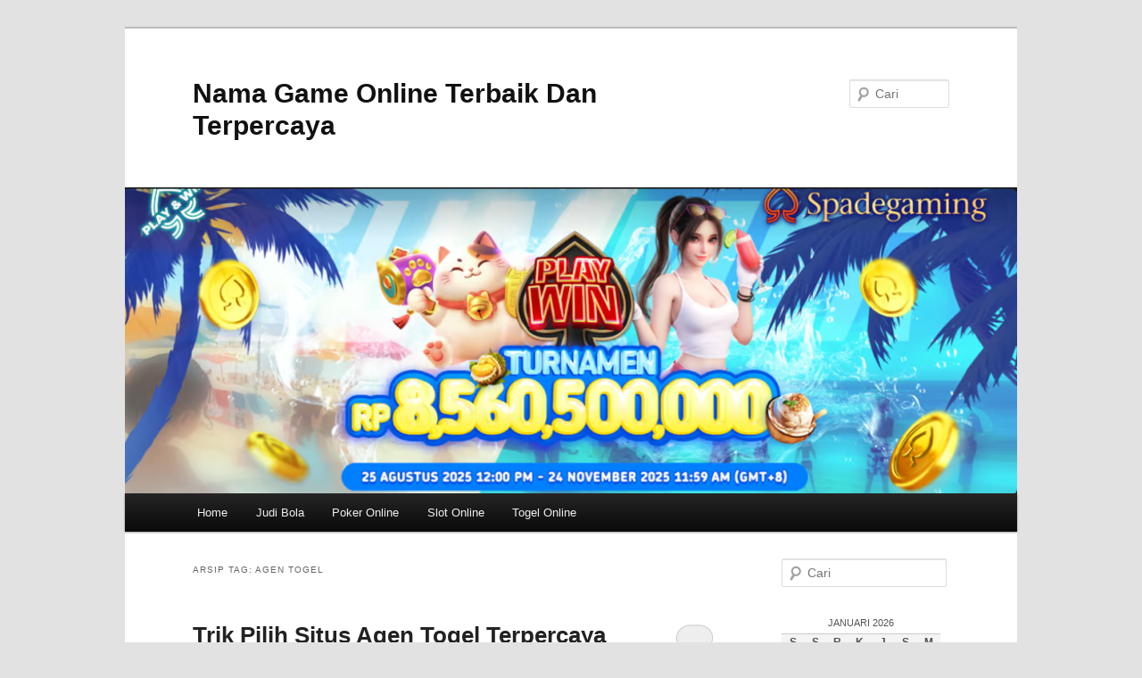

--- FILE ---
content_type: text/html; charset=UTF-8
request_url: https://jessebalmer.com/tag/agen-togel/
body_size: 10528
content:
<!DOCTYPE html>
<!--[if IE 6]>
<html id="ie6" lang="id">
<![endif]-->
<!--[if IE 7]>
<html id="ie7" lang="id">
<![endif]-->
<!--[if IE 8]>
<html id="ie8" lang="id">
<![endif]-->
<!--[if !(IE 6) & !(IE 7) & !(IE 8)]><!-->
<html lang="id">
<!--<![endif]-->
<head>
<meta charset="UTF-8" />
<meta name="viewport" content="width=device-width, initial-scale=1.0" />
<title>
agen togel Arsip - Nama Game Online Terbaik Dan TerpercayaNama Game Online Terbaik Dan Terpercaya	</title>
<link rel="profile" href="https://gmpg.org/xfn/11" />
<link rel="stylesheet" type="text/css" media="all" href="https://jessebalmer.com/wp-content/themes/twentyeleven/style.css?ver=20250415" />
<link rel="pingback" href="https://jessebalmer.com/xmlrpc.php">
<!--[if lt IE 9]>
<script src="https://jessebalmer.com/wp-content/themes/twentyeleven/js/html5.js?ver=3.7.0" type="text/javascript"></script>
<![endif]-->
<meta name='robots' content='index, follow, max-image-preview:large, max-snippet:-1, max-video-preview:-1' />

	<!-- This site is optimized with the Yoast SEO plugin v26.7 - https://yoast.com/wordpress/plugins/seo/ -->
	<link rel="canonical" href="https://jessebalmer.com/tag/agen-togel/" />
	<meta property="og:locale" content="id_ID" />
	<meta property="og:type" content="article" />
	<meta property="og:title" content="agen togel Arsip - Nama Game Online Terbaik Dan Terpercaya" />
	<meta property="og:url" content="https://jessebalmer.com/tag/agen-togel/" />
	<meta property="og:site_name" content="Nama Game Online Terbaik Dan Terpercaya" />
	<meta name="twitter:card" content="summary_large_image" />
	<script type="application/ld+json" class="yoast-schema-graph">{"@context":"https://schema.org","@graph":[{"@type":"CollectionPage","@id":"https://jessebalmer.com/tag/agen-togel/","url":"https://jessebalmer.com/tag/agen-togel/","name":"agen togel Arsip - Nama Game Online Terbaik Dan Terpercaya","isPartOf":{"@id":"https://jessebalmer.com/#website"},"primaryImageOfPage":{"@id":"https://jessebalmer.com/tag/agen-togel/#primaryimage"},"image":{"@id":"https://jessebalmer.com/tag/agen-togel/#primaryimage"},"thumbnailUrl":"https://jessebalmer.com/wp-content/uploads/2025/12/zxc.png","breadcrumb":{"@id":"https://jessebalmer.com/tag/agen-togel/#breadcrumb"},"inLanguage":"id"},{"@type":"ImageObject","inLanguage":"id","@id":"https://jessebalmer.com/tag/agen-togel/#primaryimage","url":"https://jessebalmer.com/wp-content/uploads/2025/12/zxc.png","contentUrl":"https://jessebalmer.com/wp-content/uploads/2025/12/zxc.png","width":700,"height":926,"caption":"Link Resmi Bandar Togel Online Terpercaya Toto4D SGP Pool se Indonesia"},{"@type":"BreadcrumbList","@id":"https://jessebalmer.com/tag/agen-togel/#breadcrumb","itemListElement":[{"@type":"ListItem","position":1,"name":"Beranda","item":"https://jessebalmer.com/"},{"@type":"ListItem","position":2,"name":"agen togel"}]},{"@type":"WebSite","@id":"https://jessebalmer.com/#website","url":"https://jessebalmer.com/","name":"Nama Game Online Terbaik Dan Terpercaya","description":"","potentialAction":[{"@type":"SearchAction","target":{"@type":"EntryPoint","urlTemplate":"https://jessebalmer.com/?s={search_term_string}"},"query-input":{"@type":"PropertyValueSpecification","valueRequired":true,"valueName":"search_term_string"}}],"inLanguage":"id"}]}</script>
	<!-- / Yoast SEO plugin. -->


<link rel="amphtml" href="https://jessebalmer.com/tag/agen-togel/amp/" /><meta name="generator" content="AMP for WP 1.1.11"/><link rel='dns-prefetch' href='//www.googletagmanager.com' />
<link rel="alternate" type="application/rss+xml" title="Nama Game Online Terbaik Dan Terpercaya &raquo; Feed" href="https://jessebalmer.com/feed/" />
<link rel="alternate" type="application/rss+xml" title="Nama Game Online Terbaik Dan Terpercaya &raquo; Umpan Komentar" href="https://jessebalmer.com/comments/feed/" />
<link rel="alternate" type="application/rss+xml" title="Nama Game Online Terbaik Dan Terpercaya &raquo; agen togel Umpan Tag" href="https://jessebalmer.com/tag/agen-togel/feed/" />
<style id='wp-img-auto-sizes-contain-inline-css' type='text/css'>
img:is([sizes=auto i],[sizes^="auto," i]){contain-intrinsic-size:3000px 1500px}
/*# sourceURL=wp-img-auto-sizes-contain-inline-css */
</style>
<style id='wp-emoji-styles-inline-css' type='text/css'>

	img.wp-smiley, img.emoji {
		display: inline !important;
		border: none !important;
		box-shadow: none !important;
		height: 1em !important;
		width: 1em !important;
		margin: 0 0.07em !important;
		vertical-align: -0.1em !important;
		background: none !important;
		padding: 0 !important;
	}
/*# sourceURL=wp-emoji-styles-inline-css */
</style>
<link rel='stylesheet' id='ez-toc-css' href='https://jessebalmer.com/wp-content/plugins/easy-table-of-contents/assets/css/screen.min.css?ver=2.0.80' type='text/css' media='all' />
<style id='ez-toc-inline-css' type='text/css'>
div#ez-toc-container .ez-toc-title {font-size: 120%;}div#ez-toc-container .ez-toc-title {font-weight: 500;}div#ez-toc-container ul li , div#ez-toc-container ul li a {font-size: 95%;}div#ez-toc-container ul li , div#ez-toc-container ul li a {font-weight: 500;}div#ez-toc-container nav ul ul li {font-size: 90%;}.ez-toc-box-title {font-weight: bold; margin-bottom: 10px; text-align: center; text-transform: uppercase; letter-spacing: 1px; color: #666; padding-bottom: 5px;position:absolute;top:-4%;left:5%;background-color: inherit;transition: top 0.3s ease;}.ez-toc-box-title.toc-closed {top:-25%;}
.ez-toc-container-direction {direction: ltr;}.ez-toc-counter ul{counter-reset: item ;}.ez-toc-counter nav ul li a::before {content: counters(item, '.', decimal) '. ';display: inline-block;counter-increment: item;flex-grow: 0;flex-shrink: 0;margin-right: .2em; float: left; }.ez-toc-widget-direction {direction: ltr;}.ez-toc-widget-container ul{counter-reset: item ;}.ez-toc-widget-container nav ul li a::before {content: counters(item, '.', decimal) '. ';display: inline-block;counter-increment: item;flex-grow: 0;flex-shrink: 0;margin-right: .2em; float: left; }
/*# sourceURL=ez-toc-inline-css */
</style>
<link rel='stylesheet' id='twentyeleven-block-style-css' href='https://jessebalmer.com/wp-content/themes/twentyeleven/blocks.css?ver=20240703' type='text/css' media='all' />
<script type="49f8734734e828258afe1123-text/javascript" src="https://jessebalmer.com/wp-includes/js/jquery/jquery.min.js?ver=3.7.1" id="jquery-core-js"></script>
<script type="49f8734734e828258afe1123-text/javascript" src="https://jessebalmer.com/wp-includes/js/jquery/jquery-migrate.min.js?ver=3.4.1" id="jquery-migrate-js"></script>
<link rel="https://api.w.org/" href="https://jessebalmer.com/wp-json/" /><link rel="alternate" title="JSON" type="application/json" href="https://jessebalmer.com/wp-json/wp/v2/tags/92" /><link rel="EditURI" type="application/rsd+xml" title="RSD" href="https://jessebalmer.com/xmlrpc.php?rsd" />
<meta name="generator" content="WordPress 6.9" />
<meta name="generator" content="Site Kit by Google 1.170.0" /></head>

<body class="archive tag tag-agen-togel tag-92 wp-embed-responsive wp-theme-twentyeleven single-author two-column right-sidebar">
<div class="skip-link"><a class="assistive-text" href="#content">Langsung ke konten utama</a></div><div class="skip-link"><a class="assistive-text" href="#secondary">Langsung ke konten sekunder</a></div><div id="page" class="hfeed">
	<header id="branding">
			<hgroup>
							<h1 id="site-title"><span><a href="https://jessebalmer.com/" rel="home" >Nama Game Online Terbaik Dan Terpercaya</a></span></h1>
				<h2 id="site-description"></h2>
			</hgroup>

						<a href="https://jessebalmer.com/" rel="home" >
				<img src="https://jessebalmer.com/wp-content/uploads/2025/11/cropped-adas.png" width="1000" height="343" alt="Nama Game Online Terbaik Dan Terpercaya" srcset="https://jessebalmer.com/wp-content/uploads/2025/11/cropped-adas.png 1000w, https://jessebalmer.com/wp-content/uploads/2025/11/cropped-adas-300x103.png 300w, https://jessebalmer.com/wp-content/uploads/2025/11/cropped-adas-768x263.png 768w, https://jessebalmer.com/wp-content/uploads/2025/11/cropped-adas-500x172.png 500w" sizes="(max-width: 1000px) 100vw, 1000px" decoding="async" fetchpriority="high" />			</a>
			
									<form method="get" id="searchform" action="https://jessebalmer.com/">
		<label for="s" class="assistive-text">Cari</label>
		<input type="text" class="field" name="s" id="s" placeholder="Cari" />
		<input type="submit" class="submit" name="submit" id="searchsubmit" value="Cari" />
	</form>
			
			<nav id="access">
				<h3 class="assistive-text">Menu utama</h3>
				<div class="menu-home-container"><ul id="menu-home" class="menu"><li id="menu-item-6" class="menu-item menu-item-type-custom menu-item-object-custom menu-item-home menu-item-6"><a href="https://jessebalmer.com/">Home</a></li>
<li id="menu-item-7" class="menu-item menu-item-type-taxonomy menu-item-object-category menu-item-7"><a href="https://jessebalmer.com/category/judi-bola/">Judi Bola</a></li>
<li id="menu-item-8" class="menu-item menu-item-type-taxonomy menu-item-object-category menu-item-8"><a href="https://jessebalmer.com/category/poker-online/">Poker Online</a></li>
<li id="menu-item-9" class="menu-item menu-item-type-taxonomy menu-item-object-category menu-item-9"><a href="https://jessebalmer.com/category/slot-online/">Slot Online</a></li>
<li id="menu-item-10" class="menu-item menu-item-type-taxonomy menu-item-object-category menu-item-10"><a href="https://jessebalmer.com/category/togel-online/">Togel Online</a></li>
</ul></div>			</nav><!-- #access -->
	</header><!-- #branding -->


	<div id="main">

		<section id="primary">
			<div id="content" role="main">

			
				<header class="page-header">
					<h1 class="page-title">
					Arsip Tag: <span>agen togel</span>					</h1>

									</header>

				
				
					
	<article id="post-73" class="post-73 post type-post status-publish format-standard has-post-thumbnail hentry category-slot-online tag-agen-togel tag-bandar-togel tag-bandar-togel-online tag-judi-togel tag-judi-togel-online tag-main-togel tag-pasaran-judi-togel tag-pasaran-togel tag-situs-togel tag-togel-hongkong tag-togel-online tag-togel-singapore">
		<header class="entry-header">
						<h1 class="entry-title"><a href="https://jessebalmer.com/link-resmi-bandar-togel-online-terpercaya/" rel="bookmark">Trik Pilih Situs Agen Togel Terpercaya</a></h1>
			
						<div class="entry-meta">
				<span class="sep">Ditulis pada </span><a href="https://jessebalmer.com/link-resmi-bandar-togel-online-terpercaya/" title="4:46 pm" rel="bookmark"><time class="entry-date" datetime="2025-12-22T16:46:02+00:00">22 Desember 2025</time></a><span class="by-author"> <span class="sep"> oleh </span> <span class="author vcard"><a class="url fn n" href="https://jessebalmer.com/author/sebal/" title="Lihat semua tulisan oleh sebal" rel="author">sebal</a></span></span>			</div><!-- .entry-meta -->
			
						<div class="comments-link">
				<a href="https://jessebalmer.com/link-resmi-bandar-togel-online-terpercaya/#respond"><span class="leave-reply">Balas</span></a>			</div>
					</header><!-- .entry-header -->

				<div class="entry-content">
			<h2 style="text-align: center;">Link Resmi Bandar Togel Online Terpercaya Toto4D SGP Pool se Indonesia</h2>
<p style="text-align: justify;">Link Resmi <a href="https://jessebalmer.com/link-resmi-bandar-togel-online-terpercaya/">Bandar Togel Online</a> Terpercaya Toto4D SGP Pool se Indonesia, Dengan mengambil kentungan dari kepopuleran taruhan togel online yang membuat banyak bettors atau player mengeluh akan semau penipuan tersebut. Tapi bagi kalian yang sudah pernah terkena tipu oleh bandar togel bodong atau palsu.</p>
<p style="text-align: justify;">Kini tak perlu kawatir lagi dengan membaca artikel ini dan bisa mengenalin mana agen resmi atau situs palsu tentu saja kalian semua akan terhindar dari semua penipuan tersebut. Jadi simak baik-baik di bawah ini ya.</p>
<h2 style="text-align: center;">Link Resmi Bandar Togel Online Terpercaya Toto4D SGP Pool se Indonesia</h2>
<p><a href="https://jessebalmer.com/" target="_blank" rel="noopener"><img decoding="async" class="aligncenter" title="Link Resmi Bandar Togel Online Terpercaya Toto4D SGP Pool se Indonesia" src="https://i.imgur.com/i5PAw1s.png" alt="Link Resmi Bandar Togel Online Terpercaya Toto4D SGP Pool se Indonesia" width="700" height="926" /></a></p>
<p style="text-align: justify;">Hadir nya taruhan togel online memang banyak di sambut oleh banyak bettors di tanah air kita ini, yang dimana semua suka akan taruhan togel toto macau. Dan kenapa taruhan ini di sukai banyak orang karena memainkan nya hanya dengan uang 1.000 rupiah saja sudah dapat memasanganya.</p>
<p style="text-align: justify;">Tapi semua kesenangan tersebut telah di rusak oleh banyak nya bandar palsu yang berkedok menggunakan nama situs resmi. Dan jika kalian ingin tahu apa saja yang sangat mencolok dari bandar bodong .</p>
<h3 style="text-align: left;">Link Resmi Terpercaya Toto4D SGP Pool se Indonesia</h3>
<p style="text-align: justify;">Biasa nya situs togel online toto macau palsu akan sedikit mempersulit daftar akun kalian yang dimana, akan diminta mendaftar cepat itu harus bayar atau tidak akan bisa kalian temui form daftar dalam situs mereka dengan begitu kalian saat melakukan daftar data pribadi mereka akan mengetahui nya.</p>
<p style="text-align: justify;">Yang nama nya permainan judi online jenis apa saja saat ingin memainkan nya tentu saja kalian akan melakukan deposit awal untuk memainkan taruhan tersebut. Tentu saja semua deposit akan sangat minim sekali. Jika kalian memainkan nya dalam situs togel online resmi paushoki. Tapi berbeda dengan agen palsu yang selalu meminta uang deposit yang sangat besar sekali.</p>
<p style="text-align: justify;">Bonus adalah salah satu hal yang paling di sukai atau di harapkan oleh seorang bettors togel online toto macau. Yang mana akan sangat membantu mereka untuk melakukan taruhan togel online.</p>
<blockquote><p>Baca Juga : Link Resmi <a href="https://jessebalmer.com/link-resmi-taruhan-slot-online-terpercaya/">Taruhan Slot Online</a> Gacor Hari ini Slot88 Bet 200 Maxwin Besar Terpercaya se Indonesia</p></blockquote>
<p style="text-align: justify;">Berbeda dengan bandar <a href="https://id.wikipedia.org/wiki/Toto_(permainan)" target="_blank" rel="noreferrer noopener">judi togel</a> bodong atau palsu yang mana saat kalian menanyakan bonus tersebut. Pasti akan di berikan persyaratan yang tidak masuk akan tentunya.</p>
<p style="text-align: justify;">
					</div><!-- .entry-content -->
		
		<footer class="entry-meta">
			
										<span class="cat-links">
					<span class="entry-utility-prep entry-utility-prep-cat-links">Ditulis pada</span> <a href="https://jessebalmer.com/category/slot-online/" rel="category tag">Slot Online</a>			</span>
							
										<span class="sep"> | </span>
								<span class="tag-links">
					<span class="entry-utility-prep entry-utility-prep-tag-links">Tag</span> <a href="https://jessebalmer.com/tag/agen-togel/" rel="tag">agen togel</a>, <a href="https://jessebalmer.com/tag/bandar-togel/" rel="tag">bandar togel</a>, <a href="https://jessebalmer.com/tag/bandar-togel-online/" rel="tag">bandar togel online</a>, <a href="https://jessebalmer.com/tag/judi-togel/" rel="tag">judi togel</a>, <a href="https://jessebalmer.com/tag/judi-togel-online/" rel="tag">judi togel online</a>, <a href="https://jessebalmer.com/tag/main-togel/" rel="tag">main togel</a>, <a href="https://jessebalmer.com/tag/pasaran-judi-togel/" rel="tag">pasaran judi togel</a>, <a href="https://jessebalmer.com/tag/pasaran-togel/" rel="tag">pasaran togel</a>, <a href="https://jessebalmer.com/tag/situs-togel/" rel="tag">situs togel</a>, <a href="https://jessebalmer.com/tag/togel-hongkong/" rel="tag">togel hongkong</a>, <a href="https://jessebalmer.com/tag/togel-online/" rel="tag">togel online</a>, <a href="https://jessebalmer.com/tag/togel-singapore/" rel="tag">togel singapore</a>			</span>
							
										<span class="sep"> | </span>
						<span class="comments-link"><a href="https://jessebalmer.com/link-resmi-bandar-togel-online-terpercaya/#respond"><span class="leave-reply">Tinggalkan Balasan</span></a></span>
			
					</footer><!-- .entry-meta -->
	</article><!-- #post-73 -->

				
				
			
			</div><!-- #content -->
		</section><!-- #primary -->

		<div id="secondary" class="widget-area" role="complementary">
			<aside id="search-2" class="widget widget_search">	<form method="get" id="searchform" action="https://jessebalmer.com/">
		<label for="s" class="assistive-text">Cari</label>
		<input type="text" class="field" name="s" id="s" placeholder="Cari" />
		<input type="submit" class="submit" name="submit" id="searchsubmit" value="Cari" />
	</form>
</aside><aside id="calendar-2" class="widget widget_calendar"><div id="calendar_wrap" class="calendar_wrap"><table id="wp-calendar" class="wp-calendar-table">
	<caption>Januari 2026</caption>
	<thead>
	<tr>
		<th scope="col" aria-label="Senin">S</th>
		<th scope="col" aria-label="Selasa">S</th>
		<th scope="col" aria-label="Rabu">R</th>
		<th scope="col" aria-label="Kamis">K</th>
		<th scope="col" aria-label="Jumat">J</th>
		<th scope="col" aria-label="Sabtu">S</th>
		<th scope="col" aria-label="Minggu">M</th>
	</tr>
	</thead>
	<tbody>
	<tr>
		<td colspan="3" class="pad">&nbsp;</td><td>1</td><td>2</td><td>3</td><td>4</td>
	</tr>
	<tr>
		<td>5</td><td><a href="https://jessebalmer.com/2026/01/06/" aria-label="Pos diterbitkan pada 6 January 2026">6</a></td><td>7</td><td>8</td><td>9</td><td>10</td><td>11</td>
	</tr>
	<tr>
		<td>12</td><td>13</td><td>14</td><td><a href="https://jessebalmer.com/2026/01/15/" aria-label="Pos diterbitkan pada 15 January 2026">15</a></td><td>16</td><td id="today">17</td><td>18</td>
	</tr>
	<tr>
		<td>19</td><td>20</td><td>21</td><td>22</td><td>23</td><td>24</td><td>25</td>
	</tr>
	<tr>
		<td>26</td><td>27</td><td>28</td><td>29</td><td>30</td><td>31</td>
		<td class="pad" colspan="1">&nbsp;</td>
	</tr>
	</tbody>
	</table><nav aria-label="Bulan sebelumnya dan selanjutnya" class="wp-calendar-nav">
		<span class="wp-calendar-nav-prev"><a href="https://jessebalmer.com/2025/12/">&laquo; Des</a></span>
		<span class="pad">&nbsp;</span>
		<span class="wp-calendar-nav-next">&nbsp;</span>
	</nav></div></aside>
		<aside id="recent-posts-2" class="widget widget_recent_entries">
		<h3 class="widget-title">Pos-pos Terbaru</h3>
		<ul>
											<li>
					<a href="https://jessebalmer.com/link-resmi-platform-slot-online-terpercaya/">Bandar Casino Joker123 Casino Online</a>
									</li>
											<li>
					<a href="https://jessebalmer.com/link-resmi-game-slot88-online-terpercaya/">Keuntungan Bermain Di Bo Slot Resmi Terpercaya</a>
									</li>
											<li>
					<a href="https://jessebalmer.com/link-situs-game-judi-slot-online-terpercaya/">PGSOFT Menjadi Game Slot Online Terbaik</a>
									</li>
											<li>
					<a href="https://jessebalmer.com/link-resmi-bandar-togel-online-terpercaya/">Trik Pilih Situs Agen Togel Terpercaya</a>
									</li>
											<li>
					<a href="https://jessebalmer.com/link-resmi-taruhan-slot-online-terpercaya/">Tips Dapatkan Jackpot Judi Online Terpercaya</a>
									</li>
					</ul>

		</aside><aside id="text-2" class="widget widget_text"><h3 class="widget-title">Link Partner</h3>			<div class="textwidget"><p style="display: none;">Situs <a href="https://tintedrollershades.com/" target="_blank" rel="noopener">Slot Online Terpercaya</a> Bonus New Member 100 Ayu89 adalah pilihan tepat bagi Member Setia Kami, untuk bermain Game Slot Gacor Maxwin Hari Ini Rtp Tertinggi Jackpot Terbesar.</p>
<p><a href="https://buzdelivery.com/" target="_blank" rel="noopener">Badakmas slot</a> dikenal sebagai situs link slot gacor online hari ini dan judi slot88 gampang menang dengan persentase rtp slot tertinggi</p>
<p>Link situs <a href="https://smashstrengthlab.com/" target="_blank" rel="noopener">https://smashstrengthlab.com/</a> adalah link slot gacor server Thailand hari ini dengan update keluaran Samoa 2026 yang akurat dan terpercaya memberikan pengalaman bermain stabil.</p>
<p><a href="https://betnesia-com.com/" target="_blank" rel="noopener">Betnesia</a> adalah platform terbaik untuk bermain judi online dengan berbagai pilihan permainan yang menarik dan mengasyikkan.</p>
<p><a href="https://badakmas-vvip.com/" target="_blank" rel="noopener">Badakmas slot</a> sebagai Agen Slot Online Resmi mempersembahkan Slot Gacor hari ini, cukup menggunakan modal santai</p>
<p><a href="https://roncoparts.com" target="_blank" rel="noopener">https://roncoparts.com</a> merupakan situs slot gacor hari ini dengan RTP live tertinggi gampang menang yang menjamin setiap user akan mendapatkan</p>
<p><a href="https://flokifork.com" target="_blank" rel="noopener">Cakarnaga</a> adalah login situs slot online resmi yang menawarkan pengalaman bermain terbaik bagi para penggemar judi slot terpercaya akses mudah</p>
<p>Link <a href="https://cakarnagaprio.xyz/" target="_blank" rel="noopener">Cakarnaga</a> ialah Agen Judi Game Bo Slot Online Terbaik Promo Bonus Jackpot Terbesar dan Link Daftar Nama Situs Rtp Slot Gacor Hari Ini Tertinggi dan Terpercaya 2024 Mudah Menang Indonesia.</p>
<p>Link <a href="http://moorenkosicecream.com/" target="_blank" rel="noopener">http://moorenkosicecream.com/</a> adalah slot online resmi yang menyediakan link alternatif untuk akses slot yang lancar dan aman bagi para pemain di Indonesia</p>
<p>Situs <a href="http://gerbangasia-up.com/" target="_blank" rel="noopener">http://gerbangasia-up.com/</a> adalah penyedia situs <em>slot</em> gacor <em>online</em> terpercaya di tahun 2025 sekaligus merupakan provider slot88 resmi dengan winrate 100%!</p>
<p>Platform <a href="https://badakmasfun.shop" target="_blank" rel="noopener">https://badakmasfun.shop</a> daftar situs slot gacor hari ini yang terpercaya serta dikelola tim professional dari PG Soft slot gacor dengan tingkat RTP jackpot slot maxwin tertinggi</p>
<p>Agen <a href="https://glow-bug.com/" target="_blank" rel="noopener">Paushoki</a> merupakan situs slot online terbaik saat ini, yang menyediakan permainan slot gacor pasti akan memberikan kamu banyak keuntungan.</p>
<p>Situs <a href="https://gerbangasia-1.com/" target="_blank" rel="noopener">gerbangasia</a> slot gacor hari ini paling terpercaya paling terbaru di tahun 2024 yang menyediakan game  slot online digemari oleh pecinta slot online..</p>
<p>Link <a href="https://www.asianescortlosangeles.com" target="_blank" rel="noopener">Betnesia</a> adalah situs judi slot online gacor terpercaya  resmi menyediakan berbagai game slot gacor terbaik dengan bonus jackpot maxwin</p>
<p>Betnesia <a href="https://www.asianescortlosangeles.com" target="_blank" rel="noopener">https://www.asianescortlosangeles.com</a> merupakan situs slot gacor luar negeri server Thailand dengan lisensi Pragmatic Play, Slot88 &amp; PG Soft.</p>
<p>Slot <a href="https://139.59.114.64/" target="_blank" rel="noopener">Paushoki</a> ialah Nama Situs Game Slot Online Gacor Penghasil Uang Terbaik Resmi Terpercaya Live Rtp Tertinggi Hari Ini.</p>
<p>Game <a href="https://blogdmaquillaje.com/" target="_blank" rel="noopener">Cakarnaga heylink</a> adalah Link Situs Judi Slot Online Terbaik dan Terpercaya Bocoran Rtp Slot Gacor Tertinggi Hari Ini Live.</p>
<p>Judi <a href="https://paushokioke.com/" target="_blank" rel="noopener">Paushoki</a> adalah Daftar Situs Agen Rtp Slot Gacor Online Tertinggi Hari Ini Resmi Terpercaya Jackpot Terbesar.</p>
<p>Situs <a href="https://cakarnaga.info/" target="_blank" rel="noopener">Cakarnaga</a> Merupakan Link Situs Judi Slot Online Gacor Terbaik dan Terpercaya Mudah Menang dengan Live Rtp Tertinggi Hari Ini Jackpot Terbesar.</p>
<p>Agen Resmi <a href="https://badakmasfun.shop" target="_blank" rel="noopener">Badakmas Slot</a> Yang Merupakan Slot Yang Berpusat DI Dubai Abu Dhabi Yang Telah Berlisensi Dan Di Resmikan Oleh Bang Zeus..</p>
<p>Taruhan <a href="https://paushokitop.shop/" target="_blank" rel="noopener">Paushoki</a> memberikan Bocoran Info Situs Agen Judi Slot Gacor Terbaik dan Terpercaya No 1 2024 Mudah Menang.</p>
<p>Link <a href="https://semongkovip.makeup/" target="_blank" rel="noopener">Semongkobet</a> Memberikan Bocoran Link Slot Online Gacor Terbaik dan Terpercaya 2024 Gampang Menang Jackpot.</p>
</div>
		</aside><aside id="tag_cloud-2" class="widget widget_tag_cloud"><h3 class="widget-title">Tag</h3><div class="tagcloud"><ul class='wp-tag-cloud' role='list'>
	<li><a href="https://jessebalmer.com/tag/777-slot-online/" class="tag-cloud-link tag-link-29 tag-link-position-1" style="font-size: 13.5pt;" aria-label="777 slot online (4 item)">777 slot online</a></li>
	<li><a href="https://jessebalmer.com/tag/bonus-member-baru-150-slot/" class="tag-cloud-link tag-link-54 tag-link-position-2" style="font-size: 8pt;" aria-label="bonus member baru 150% (slot) (2 item)">bonus member baru 150% (slot)</a></li>
	<li><a href="https://jessebalmer.com/tag/bonus-new-member-100-slot-game/" class="tag-cloud-link tag-link-53 tag-link-position-3" style="font-size: 15.5pt;" aria-label="bonus new member 100% (slot game) (5 item)">bonus new member 100% (slot game)</a></li>
	<li><a href="https://jessebalmer.com/tag/game-demo-slot/" class="tag-cloud-link tag-link-84 tag-link-position-4" style="font-size: 11pt;" aria-label="game demo slot (3 item)">game demo slot</a></li>
	<li><a href="https://jessebalmer.com/tag/game-judi-slot/" class="tag-cloud-link tag-link-86 tag-link-position-5" style="font-size: 11pt;" aria-label="game judi slot (3 item)">game judi slot</a></li>
	<li><a href="https://jessebalmer.com/tag/game-online-slot/" class="tag-cloud-link tag-link-83 tag-link-position-6" style="font-size: 11pt;" aria-label="game online slot (3 item)">game online slot</a></li>
	<li><a href="https://jessebalmer.com/tag/game-slot-demo/" class="tag-cloud-link tag-link-80 tag-link-position-7" style="font-size: 11pt;" aria-label="game slot demo (3 item)">game slot demo</a></li>
	<li><a href="https://jessebalmer.com/tag/game-slot-gacor/" class="tag-cloud-link tag-link-78 tag-link-position-8" style="font-size: 11pt;" aria-label="game slot gacor (3 item)">game slot gacor</a></li>
	<li><a href="https://jessebalmer.com/tag/game-slot-online/" class="tag-cloud-link tag-link-77 tag-link-position-9" style="font-size: 11pt;" aria-label="game slot online (3 item)">game slot online</a></li>
	<li><a href="https://jessebalmer.com/tag/game-slot-penghasil-uang/" class="tag-cloud-link tag-link-81 tag-link-position-10" style="font-size: 11pt;" aria-label="game slot penghasil uang (3 item)">game slot penghasil uang</a></li>
	<li><a href="https://jessebalmer.com/tag/game-slot-penghasil-uang-langsung-ke-rekening/" class="tag-cloud-link tag-link-85 tag-link-position-11" style="font-size: 11pt;" aria-label="game slot penghasil uang langsung ke rekening (3 item)">game slot penghasil uang langsung ke rekening</a></li>
	<li><a href="https://jessebalmer.com/tag/game-slot-terbaik/" class="tag-cloud-link tag-link-82 tag-link-position-12" style="font-size: 11pt;" aria-label="game slot terbaik (3 item)">game slot terbaik</a></li>
	<li><a href="https://jessebalmer.com/tag/judi-slot-online/" class="tag-cloud-link tag-link-30 tag-link-position-13" style="font-size: 13.5pt;" aria-label="judi slot online (4 item)">judi slot online</a></li>
	<li><a href="https://jessebalmer.com/tag/link-slot-terbaru/" class="tag-cloud-link tag-link-26 tag-link-position-14" style="font-size: 8pt;" aria-label="link slot terbaru (2 item)">link slot terbaru</a></li>
	<li><a href="https://jessebalmer.com/tag/online-slot/" class="tag-cloud-link tag-link-31 tag-link-position-15" style="font-size: 13.5pt;" aria-label="online slot (4 item)">online slot</a></li>
	<li><a href="https://jessebalmer.com/tag/slot88/" class="tag-cloud-link tag-link-17 tag-link-position-16" style="font-size: 11pt;" aria-label="slot88 (3 item)">slot88</a></li>
	<li><a href="https://jessebalmer.com/tag/slot-bonus-100/" class="tag-cloud-link tag-link-56 tag-link-position-17" style="font-size: 8pt;" aria-label="slot bonus 100 (2 item)">slot bonus 100</a></li>
	<li><a href="https://jessebalmer.com/tag/slot-bonus-100-di-depan/" class="tag-cloud-link tag-link-52 tag-link-position-18" style="font-size: 8pt;" aria-label="slot bonus 100 di depan (2 item)">slot bonus 100 di depan</a></li>
	<li><a href="https://jessebalmer.com/tag/slot-bonus-100-to-3x/" class="tag-cloud-link tag-link-40 tag-link-position-19" style="font-size: 8pt;" aria-label="slot bonus 100 to 3x (2 item)">slot bonus 100 to 3x</a></li>
	<li><a href="https://jessebalmer.com/tag/slot-bonus-100-to-7x/" class="tag-cloud-link tag-link-42 tag-link-position-20" style="font-size: 8pt;" aria-label="slot bonus 100 to 7x (2 item)">slot bonus 100 to 7x</a></li>
	<li><a href="https://jessebalmer.com/tag/slot-bonus-new-member-100/" class="tag-cloud-link tag-link-49 tag-link-position-21" style="font-size: 8pt;" aria-label="slot bonus new member 100 (2 item)">slot bonus new member 100</a></li>
	<li><a href="https://jessebalmer.com/tag/slot-bonus-new-member-100-di-awal-to-7x/" class="tag-cloud-link tag-link-48 tag-link-position-22" style="font-size: 8pt;" aria-label="slot bonus new member 100 di awal to 7x (2 item)">slot bonus new member 100 di awal to 7x</a></li>
	<li><a href="https://jessebalmer.com/tag/slot-dana/" class="tag-cloud-link tag-link-16 tag-link-position-23" style="font-size: 11pt;" aria-label="slot dana (3 item)">slot dana</a></li>
	<li><a href="https://jessebalmer.com/tag/slot-demo-pg/" class="tag-cloud-link tag-link-14 tag-link-position-24" style="font-size: 11pt;" aria-label="slot demo pg (3 item)">slot demo pg</a></li>
	<li><a href="https://jessebalmer.com/tag/slot-depo-25-bonus-25/" class="tag-cloud-link tag-link-51 tag-link-position-25" style="font-size: 8pt;" aria-label="slot depo 25 bonus 25 (2 item)">slot depo 25 bonus 25</a></li>
	<li><a href="https://jessebalmer.com/tag/slot-deposit-10rb-bonus-15rb/" class="tag-cloud-link tag-link-50 tag-link-position-26" style="font-size: 8pt;" aria-label="slot deposit 10rb bonus 15rb (2 item)">slot deposit 10rb bonus 15rb</a></li>
	<li><a href="https://jessebalmer.com/tag/slot-deposit-25-bonus-25/" class="tag-cloud-link tag-link-55 tag-link-position-27" style="font-size: 8pt;" aria-label="slot deposit 25 bonus 25 (2 item)">slot deposit 25 bonus 25</a></li>
	<li><a href="https://jessebalmer.com/tag/slot-gacor/" class="tag-cloud-link tag-link-15 tag-link-position-28" style="font-size: 11pt;" aria-label="slot gacor (3 item)">slot gacor</a></li>
	<li><a href="https://jessebalmer.com/tag/slot-gacor-777/" class="tag-cloud-link tag-link-8 tag-link-position-29" style="font-size: 11pt;" aria-label="slot gacor 777 (3 item)">slot gacor 777</a></li>
	<li><a href="https://jessebalmer.com/tag/slot-gacor-gampang-menang/" class="tag-cloud-link tag-link-11 tag-link-position-30" style="font-size: 11pt;" aria-label="slot gacor gampang menang (3 item)">slot gacor gampang menang</a></li>
	<li><a href="https://jessebalmer.com/tag/slot-gacor-hari-ini/" class="tag-cloud-link tag-link-10 tag-link-position-31" style="font-size: 11pt;" aria-label="slot gacor hari ini (3 item)">slot gacor hari ini</a></li>
	<li><a href="https://jessebalmer.com/tag/slot-gacor-maxwin/" class="tag-cloud-link tag-link-7 tag-link-position-32" style="font-size: 11pt;" aria-label="slot gacor maxwin (3 item)">slot gacor maxwin</a></li>
	<li><a href="https://jessebalmer.com/tag/slot-game/" class="tag-cloud-link tag-link-79 tag-link-position-33" style="font-size: 11pt;" aria-label="slot game (3 item)">slot game</a></li>
	<li><a href="https://jessebalmer.com/tag/slot-judi-online/" class="tag-cloud-link tag-link-39 tag-link-position-34" style="font-size: 13.5pt;" aria-label="slot judi online (4 item)">slot judi online</a></li>
	<li><a href="https://jessebalmer.com/tag/slot-online-gacor/" class="tag-cloud-link tag-link-33 tag-link-position-35" style="font-size: 13.5pt;" aria-label="slot online gacor (4 item)">slot online gacor</a></li>
	<li><a href="https://jessebalmer.com/tag/slot-online-indonesia/" class="tag-cloud-link tag-link-36 tag-link-position-36" style="font-size: 13.5pt;" aria-label="slot online indonesia (4 item)">slot online indonesia</a></li>
	<li><a href="https://jessebalmer.com/tag/slot-online-lapak-pusat/" class="tag-cloud-link tag-link-38 tag-link-position-37" style="font-size: 13.5pt;" aria-label="slot online lapak pusat (4 item)">slot online lapak pusat</a></li>
	<li><a href="https://jessebalmer.com/tag/slot-online-pragmatic-play/" class="tag-cloud-link tag-link-34 tag-link-position-38" style="font-size: 13.5pt;" aria-label="slot online pragmatic play (4 item)">slot online pragmatic play</a></li>
	<li><a href="https://jessebalmer.com/tag/slot-online-pragmatic-play-indonesia/" class="tag-cloud-link tag-link-37 tag-link-position-39" style="font-size: 13.5pt;" aria-label="slot online pragmatic play indonesia (4 item)">slot online pragmatic play indonesia</a></li>
	<li><a href="https://jessebalmer.com/tag/slot-online-terbaik/" class="tag-cloud-link tag-link-35 tag-link-position-40" style="font-size: 13.5pt;" aria-label="slot online terbaik (4 item)">slot online terbaik</a></li>
	<li><a href="https://jessebalmer.com/tag/slot-online-terpercaya/" class="tag-cloud-link tag-link-32 tag-link-position-41" style="font-size: 13.5pt;" aria-label="slot online terpercaya (4 item)">slot online terpercaya</a></li>
	<li><a href="https://jessebalmer.com/tag/slot-resmi/" class="tag-cloud-link tag-link-12 tag-link-position-42" style="font-size: 11pt;" aria-label="slot resmi (3 item)">slot resmi</a></li>
	<li><a href="https://jessebalmer.com/tag/slot-terbaru/" class="tag-cloud-link tag-link-18 tag-link-position-43" style="font-size: 11pt;" aria-label="slot terbaru (3 item)">slot terbaru</a></li>
	<li><a href="https://jessebalmer.com/tag/slot-terpercaya/" class="tag-cloud-link tag-link-9 tag-link-position-44" style="font-size: 11pt;" aria-label="slot terpercaya (3 item)">slot terpercaya</a></li>
	<li><a href="https://jessebalmer.com/tag/slot-thailand/" class="tag-cloud-link tag-link-13 tag-link-position-45" style="font-size: 22pt;" aria-label="slot thailand (10 item)">slot thailand</a></li>
</ul>
</div>
</aside><aside id="archives-2" class="widget widget_archive"><h3 class="widget-title">Arsip</h3>
			<ul>
					<li><a href='https://jessebalmer.com/2026/01/'>Januari 2026</a></li>
	<li><a href='https://jessebalmer.com/2025/12/'>Desember 2025</a></li>
	<li><a href='https://jessebalmer.com/2025/11/'>November 2025</a></li>
	<li><a href='https://jessebalmer.com/2025/10/'>Oktober 2025</a></li>
	<li><a href='https://jessebalmer.com/2025/09/'>September 2025</a></li>
			</ul>

			</aside>		</div><!-- #secondary .widget-area -->

	</div><!-- #main -->

	<footer id="colophon">

			

			<div id="site-generator">
												<a href="https://wordpress.org/" class="imprint" title="Platform Penerbitan Semantik Pribadi">
					Dengan bangga bertenaga WordPress				</a>
			</div>
	</footer><!-- #colophon -->
</div><!-- #page -->

<script type="speculationrules">
{"prefetch":[{"source":"document","where":{"and":[{"href_matches":"/*"},{"not":{"href_matches":["/wp-*.php","/wp-admin/*","/wp-content/uploads/*","/wp-content/*","/wp-content/plugins/*","/wp-content/themes/twentyeleven/*","/*\\?(.+)"]}},{"not":{"selector_matches":"a[rel~=\"nofollow\"]"}},{"not":{"selector_matches":".no-prefetch, .no-prefetch a"}}]},"eagerness":"conservative"}]}
</script>
<script type="49f8734734e828258afe1123-text/javascript" id="ez-toc-scroll-scriptjs-js-extra">
/* <![CDATA[ */
var eztoc_smooth_local = {"scroll_offset":"30","add_request_uri":"","add_self_reference_link":""};
//# sourceURL=ez-toc-scroll-scriptjs-js-extra
/* ]]> */
</script>
<script type="49f8734734e828258afe1123-text/javascript" src="https://jessebalmer.com/wp-content/plugins/easy-table-of-contents/assets/js/smooth_scroll.min.js?ver=2.0.80" id="ez-toc-scroll-scriptjs-js"></script>
<script type="49f8734734e828258afe1123-text/javascript" src="https://jessebalmer.com/wp-content/plugins/easy-table-of-contents/vendor/js-cookie/js.cookie.min.js?ver=2.2.1" id="ez-toc-js-cookie-js"></script>
<script type="49f8734734e828258afe1123-text/javascript" src="https://jessebalmer.com/wp-content/plugins/easy-table-of-contents/vendor/sticky-kit/jquery.sticky-kit.min.js?ver=1.9.2" id="ez-toc-jquery-sticky-kit-js"></script>
<script type="49f8734734e828258afe1123-text/javascript" id="ez-toc-js-js-extra">
/* <![CDATA[ */
var ezTOC = {"smooth_scroll":"1","visibility_hide_by_default":"","scroll_offset":"30","fallbackIcon":"\u003Cspan class=\"\"\u003E\u003Cspan class=\"eztoc-hide\" style=\"display:none;\"\u003EToggle\u003C/span\u003E\u003Cspan class=\"ez-toc-icon-toggle-span\"\u003E\u003Csvg style=\"fill: #999;color:#999\" xmlns=\"http://www.w3.org/2000/svg\" class=\"list-377408\" width=\"20px\" height=\"20px\" viewBox=\"0 0 24 24\" fill=\"none\"\u003E\u003Cpath d=\"M6 6H4v2h2V6zm14 0H8v2h12V6zM4 11h2v2H4v-2zm16 0H8v2h12v-2zM4 16h2v2H4v-2zm16 0H8v2h12v-2z\" fill=\"currentColor\"\u003E\u003C/path\u003E\u003C/svg\u003E\u003Csvg style=\"fill: #999;color:#999\" class=\"arrow-unsorted-368013\" xmlns=\"http://www.w3.org/2000/svg\" width=\"10px\" height=\"10px\" viewBox=\"0 0 24 24\" version=\"1.2\" baseProfile=\"tiny\"\u003E\u003Cpath d=\"M18.2 9.3l-6.2-6.3-6.2 6.3c-.2.2-.3.4-.3.7s.1.5.3.7c.2.2.4.3.7.3h11c.3 0 .5-.1.7-.3.2-.2.3-.5.3-.7s-.1-.5-.3-.7zM5.8 14.7l6.2 6.3 6.2-6.3c.2-.2.3-.5.3-.7s-.1-.5-.3-.7c-.2-.2-.4-.3-.7-.3h-11c-.3 0-.5.1-.7.3-.2.2-.3.5-.3.7s.1.5.3.7z\"/\u003E\u003C/svg\u003E\u003C/span\u003E\u003C/span\u003E","chamomile_theme_is_on":""};
//# sourceURL=ez-toc-js-js-extra
/* ]]> */
</script>
<script type="49f8734734e828258afe1123-text/javascript" src="https://jessebalmer.com/wp-content/plugins/easy-table-of-contents/assets/js/front.min.js?ver=2.0.80-1767346719" id="ez-toc-js-js"></script>
<script id="wp-emoji-settings" type="application/json">
{"baseUrl":"https://s.w.org/images/core/emoji/17.0.2/72x72/","ext":".png","svgUrl":"https://s.w.org/images/core/emoji/17.0.2/svg/","svgExt":".svg","source":{"concatemoji":"https://jessebalmer.com/wp-includes/js/wp-emoji-release.min.js?ver=6.9"}}
</script>
<script type="49f8734734e828258afe1123-module">
/* <![CDATA[ */
/*! This file is auto-generated */
const a=JSON.parse(document.getElementById("wp-emoji-settings").textContent),o=(window._wpemojiSettings=a,"wpEmojiSettingsSupports"),s=["flag","emoji"];function i(e){try{var t={supportTests:e,timestamp:(new Date).valueOf()};sessionStorage.setItem(o,JSON.stringify(t))}catch(e){}}function c(e,t,n){e.clearRect(0,0,e.canvas.width,e.canvas.height),e.fillText(t,0,0);t=new Uint32Array(e.getImageData(0,0,e.canvas.width,e.canvas.height).data);e.clearRect(0,0,e.canvas.width,e.canvas.height),e.fillText(n,0,0);const a=new Uint32Array(e.getImageData(0,0,e.canvas.width,e.canvas.height).data);return t.every((e,t)=>e===a[t])}function p(e,t){e.clearRect(0,0,e.canvas.width,e.canvas.height),e.fillText(t,0,0);var n=e.getImageData(16,16,1,1);for(let e=0;e<n.data.length;e++)if(0!==n.data[e])return!1;return!0}function u(e,t,n,a){switch(t){case"flag":return n(e,"\ud83c\udff3\ufe0f\u200d\u26a7\ufe0f","\ud83c\udff3\ufe0f\u200b\u26a7\ufe0f")?!1:!n(e,"\ud83c\udde8\ud83c\uddf6","\ud83c\udde8\u200b\ud83c\uddf6")&&!n(e,"\ud83c\udff4\udb40\udc67\udb40\udc62\udb40\udc65\udb40\udc6e\udb40\udc67\udb40\udc7f","\ud83c\udff4\u200b\udb40\udc67\u200b\udb40\udc62\u200b\udb40\udc65\u200b\udb40\udc6e\u200b\udb40\udc67\u200b\udb40\udc7f");case"emoji":return!a(e,"\ud83e\u1fac8")}return!1}function f(e,t,n,a){let r;const o=(r="undefined"!=typeof WorkerGlobalScope&&self instanceof WorkerGlobalScope?new OffscreenCanvas(300,150):document.createElement("canvas")).getContext("2d",{willReadFrequently:!0}),s=(o.textBaseline="top",o.font="600 32px Arial",{});return e.forEach(e=>{s[e]=t(o,e,n,a)}),s}function r(e){var t=document.createElement("script");t.src=e,t.defer=!0,document.head.appendChild(t)}a.supports={everything:!0,everythingExceptFlag:!0},new Promise(t=>{let n=function(){try{var e=JSON.parse(sessionStorage.getItem(o));if("object"==typeof e&&"number"==typeof e.timestamp&&(new Date).valueOf()<e.timestamp+604800&&"object"==typeof e.supportTests)return e.supportTests}catch(e){}return null}();if(!n){if("undefined"!=typeof Worker&&"undefined"!=typeof OffscreenCanvas&&"undefined"!=typeof URL&&URL.createObjectURL&&"undefined"!=typeof Blob)try{var e="postMessage("+f.toString()+"("+[JSON.stringify(s),u.toString(),c.toString(),p.toString()].join(",")+"));",a=new Blob([e],{type:"text/javascript"});const r=new Worker(URL.createObjectURL(a),{name:"wpTestEmojiSupports"});return void(r.onmessage=e=>{i(n=e.data),r.terminate(),t(n)})}catch(e){}i(n=f(s,u,c,p))}t(n)}).then(e=>{for(const n in e)a.supports[n]=e[n],a.supports.everything=a.supports.everything&&a.supports[n],"flag"!==n&&(a.supports.everythingExceptFlag=a.supports.everythingExceptFlag&&a.supports[n]);var t;a.supports.everythingExceptFlag=a.supports.everythingExceptFlag&&!a.supports.flag,a.supports.everything||((t=a.source||{}).concatemoji?r(t.concatemoji):t.wpemoji&&t.twemoji&&(r(t.twemoji),r(t.wpemoji)))});
//# sourceURL=https://jessebalmer.com/wp-includes/js/wp-emoji-loader.min.js
/* ]]> */
</script>

<script src="/cdn-cgi/scripts/7d0fa10a/cloudflare-static/rocket-loader.min.js" data-cf-settings="49f8734734e828258afe1123-|49" defer></script><script defer src="https://static.cloudflareinsights.com/beacon.min.js/vcd15cbe7772f49c399c6a5babf22c1241717689176015" integrity="sha512-ZpsOmlRQV6y907TI0dKBHq9Md29nnaEIPlkf84rnaERnq6zvWvPUqr2ft8M1aS28oN72PdrCzSjY4U6VaAw1EQ==" data-cf-beacon='{"version":"2024.11.0","token":"fc9d76c517994b3cb38d6d4145c81702","r":1,"server_timing":{"name":{"cfCacheStatus":true,"cfEdge":true,"cfExtPri":true,"cfL4":true,"cfOrigin":true,"cfSpeedBrain":true},"location_startswith":null}}' crossorigin="anonymous"></script>
</body>
</html>
